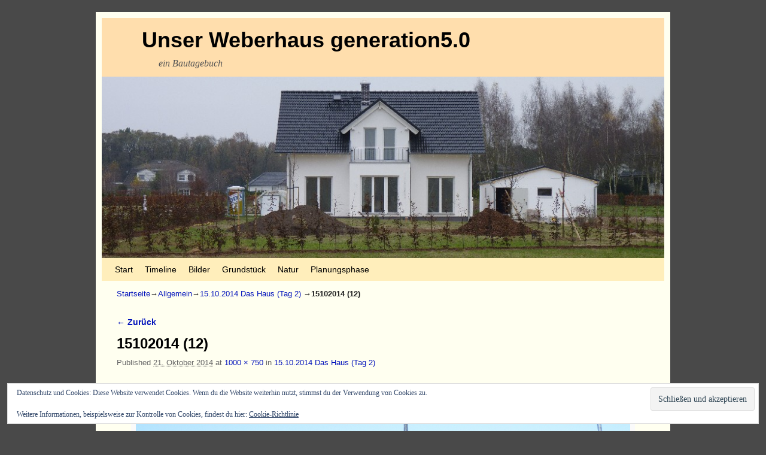

--- FILE ---
content_type: text/html; charset=UTF-8
request_url: http://www.my-weberhaus-wildenbruch.de/2014-10/15-10-2014-das-haus-tag-2/15102014-12/
body_size: 13685
content:
<!DOCTYPE html>
<!--[if IE 7]>	<html id="ie7" lang="de"> <![endif]-->
<!--[if IE 8]>	<html id="ie8" lang="de"> <![endif]-->
<!--[if IE 9]>	<html id="ie9" lang="de"> <![endif]-->
<!--[if !(IE 6) | !(IE 7) | !(IE 8) ] | !(IE 9) ><!-->	<html lang="de"> <!--<![endif]-->
<!-- ************************ -->
<head>
<meta charset="UTF-8" />
<meta name='viewport' content='width=device-width, initial-scale=1.0, maximum-scale=2.0, user-scalable=yes' />
<title>15102014 (12) - Unser Weberhaus generation5.0</title>

<link rel="profile" href="http://gmpg.org/xfn/11" />
<link rel="pingback" href="http://www.my-weberhaus-wildenbruch.de/Wordpress_Bautagebuch/xmlrpc.php" />
<!--[if lt IE 9]>
<script src="http://www.my-weberhaus-wildenbruch.de/Wordpress_Bautagebuch/wp-content/themes/weaver-ii-pro/js/html5.js" type="text/javascript"></script>
<![endif]-->

<script type="text/javascript">var weaverIsMobile=false;var weaverIsSimMobile=false;var weaverIsStacked=true;var weaverThemeWidth=940;var weaverMenuThreshold=640;var weaverHideMenuBar=false;var weaverMobileDisabled=false;var weaverFlowToBottom=false;var weaverHideTooltip=false;var weaverUseSuperfish=false;</script>
<meta name='robots' content='index, follow, max-image-preview:large, max-snippet:-1, max-video-preview:-1' />

	<!-- This site is optimized with the Yoast SEO plugin v26.8 - https://yoast.com/product/yoast-seo-wordpress/ -->
	<link rel="canonical" href="http://www.my-weberhaus-wildenbruch.de/2014-10/15-10-2014-das-haus-tag-2/15102014-12/" />
	<meta property="og:locale" content="de_DE" />
	<meta property="og:type" content="article" />
	<meta property="og:title" content="15102014 (12) - Unser Weberhaus generation5.0" />
	<meta property="og:description" content="Verschrauben der ersten Ziegelreihe" />
	<meta property="og:url" content="http://www.my-weberhaus-wildenbruch.de/2014-10/15-10-2014-das-haus-tag-2/15102014-12/" />
	<meta property="og:site_name" content="Unser Weberhaus generation5.0" />
	<meta property="article:modified_time" content="2014-10-21T16:41:10+00:00" />
	<meta property="og:image" content="http://www.my-weberhaus-wildenbruch.de/2014-10/15-10-2014-das-haus-tag-2/15102014-12" />
	<meta property="og:image:width" content="1000" />
	<meta property="og:image:height" content="750" />
	<meta property="og:image:type" content="image/jpeg" />
	<script type="application/ld+json" class="yoast-schema-graph">{"@context":"https://schema.org","@graph":[{"@type":"WebPage","@id":"http://www.my-weberhaus-wildenbruch.de/2014-10/15-10-2014-das-haus-tag-2/15102014-12/","url":"http://www.my-weberhaus-wildenbruch.de/2014-10/15-10-2014-das-haus-tag-2/15102014-12/","name":"15102014 (12) - Unser Weberhaus generation5.0","isPartOf":{"@id":"http://www.my-weberhaus-wildenbruch.de/#website"},"primaryImageOfPage":{"@id":"http://www.my-weberhaus-wildenbruch.de/2014-10/15-10-2014-das-haus-tag-2/15102014-12/#primaryimage"},"image":{"@id":"http://www.my-weberhaus-wildenbruch.de/2014-10/15-10-2014-das-haus-tag-2/15102014-12/#primaryimage"},"thumbnailUrl":"http://www.my-weberhaus-wildenbruch.de/Wordpress_Bautagebuch/wp-content/uploads/2014/10/15102014-12.jpg","datePublished":"2014-10-21T16:11:02+00:00","dateModified":"2014-10-21T16:41:10+00:00","breadcrumb":{"@id":"http://www.my-weberhaus-wildenbruch.de/2014-10/15-10-2014-das-haus-tag-2/15102014-12/#breadcrumb"},"inLanguage":"de","potentialAction":[{"@type":"ReadAction","target":["http://www.my-weberhaus-wildenbruch.de/2014-10/15-10-2014-das-haus-tag-2/15102014-12/"]}]},{"@type":"ImageObject","inLanguage":"de","@id":"http://www.my-weberhaus-wildenbruch.de/2014-10/15-10-2014-das-haus-tag-2/15102014-12/#primaryimage","url":"http://www.my-weberhaus-wildenbruch.de/Wordpress_Bautagebuch/wp-content/uploads/2014/10/15102014-12.jpg","contentUrl":"http://www.my-weberhaus-wildenbruch.de/Wordpress_Bautagebuch/wp-content/uploads/2014/10/15102014-12.jpg","width":1000,"height":750,"caption":"Verschrauben der ersten Ziegelreihe"},{"@type":"BreadcrumbList","@id":"http://www.my-weberhaus-wildenbruch.de/2014-10/15-10-2014-das-haus-tag-2/15102014-12/#breadcrumb","itemListElement":[{"@type":"ListItem","position":1,"name":"Home","item":"http://www.my-weberhaus-wildenbruch.de/"},{"@type":"ListItem","position":2,"name":"15.10.2014 Das Haus (Tag 2)","item":"http://www.my-weberhaus-wildenbruch.de/2014-10/15-10-2014-das-haus-tag-2/"},{"@type":"ListItem","position":3,"name":"15102014 (12)"}]},{"@type":"WebSite","@id":"http://www.my-weberhaus-wildenbruch.de/#website","url":"http://www.my-weberhaus-wildenbruch.de/","name":"Unser Weberhaus generation5.0","description":"ein Bautagebuch","potentialAction":[{"@type":"SearchAction","target":{"@type":"EntryPoint","urlTemplate":"http://www.my-weberhaus-wildenbruch.de/?s={search_term_string}"},"query-input":{"@type":"PropertyValueSpecification","valueRequired":true,"valueName":"search_term_string"}}],"inLanguage":"de"}]}</script>
	<!-- / Yoast SEO plugin. -->


<link rel='dns-prefetch' href='//www.my-weberhaus-wildenbruch.de' />
<link rel='dns-prefetch' href='//secure.gravatar.com' />
<link rel='dns-prefetch' href='//stats.wp.com' />
<link rel='dns-prefetch' href='//v0.wordpress.com' />
<link rel='dns-prefetch' href='//widgets.wp.com' />
<link rel='dns-prefetch' href='//s0.wp.com' />
<link rel='dns-prefetch' href='//0.gravatar.com' />
<link rel='dns-prefetch' href='//1.gravatar.com' />
<link rel='dns-prefetch' href='//2.gravatar.com' />
<link rel='preconnect' href='//c0.wp.com' />
<link rel="alternate" type="application/rss+xml" title="Unser Weberhaus generation5.0 &raquo; Feed" href="http://www.my-weberhaus-wildenbruch.de/feed/" />
<link rel="alternate" type="application/rss+xml" title="Unser Weberhaus generation5.0 &raquo; Kommentar-Feed" href="http://www.my-weberhaus-wildenbruch.de/comments/feed/" />
<link rel="alternate" type="application/rss+xml" title="Unser Weberhaus generation5.0 &raquo; Kommentar-Feed zu 15102014 (12)" href="http://www.my-weberhaus-wildenbruch.de/2014-10/15-10-2014-das-haus-tag-2/15102014-12/feed/" />
<link rel="alternate" title="oEmbed (JSON)" type="application/json+oembed" href="http://www.my-weberhaus-wildenbruch.de/wp-json/oembed/1.0/embed?url=http%3A%2F%2Fwww.my-weberhaus-wildenbruch.de%2F2014-10%2F15-10-2014-das-haus-tag-2%2F15102014-12%2F" />
<link rel="alternate" title="oEmbed (XML)" type="text/xml+oembed" href="http://www.my-weberhaus-wildenbruch.de/wp-json/oembed/1.0/embed?url=http%3A%2F%2Fwww.my-weberhaus-wildenbruch.de%2F2014-10%2F15-10-2014-das-haus-tag-2%2F15102014-12%2F&#038;format=xml" />
		
	<style id='wp-img-auto-sizes-contain-inline-css' type='text/css'>
img:is([sizes=auto i],[sizes^="auto," i]){contain-intrinsic-size:3000px 1500px}
/*# sourceURL=wp-img-auto-sizes-contain-inline-css */
</style>
<link rel='stylesheet' id='weaverii-main-style-sheet-css' href='http://www.my-weberhaus-wildenbruch.de/Wordpress_Bautagebuch/wp-content/themes/weaver-ii-pro/style.min.css?ver=2.2.4' type='text/css' media='all' />
<link rel='stylesheet' id='weaverii-mobile-style-sheet-css' href='http://www.my-weberhaus-wildenbruch.de/Wordpress_Bautagebuch/wp-content/themes/weaver-ii-pro/style-mobile.min.css?ver=2.2.4' type='text/css' media='all' />
<link rel='stylesheet' id='weaverii-style-sheet-css' href='http://www.my-weberhaus-wildenbruch.de/Wordpress_Bautagebuch/wp-content/uploads/weaverii-subthemes/style-weaverii.css?ver=1' type='text/css' media='all' />
<style id='wp-emoji-styles-inline-css' type='text/css'>

	img.wp-smiley, img.emoji {
		display: inline !important;
		border: none !important;
		box-shadow: none !important;
		height: 1em !important;
		width: 1em !important;
		margin: 0 0.07em !important;
		vertical-align: -0.1em !important;
		background: none !important;
		padding: 0 !important;
	}
/*# sourceURL=wp-emoji-styles-inline-css */
</style>
<style id='wp-block-library-inline-css' type='text/css'>
:root{--wp-block-synced-color:#7a00df;--wp-block-synced-color--rgb:122,0,223;--wp-bound-block-color:var(--wp-block-synced-color);--wp-editor-canvas-background:#ddd;--wp-admin-theme-color:#007cba;--wp-admin-theme-color--rgb:0,124,186;--wp-admin-theme-color-darker-10:#006ba1;--wp-admin-theme-color-darker-10--rgb:0,107,160.5;--wp-admin-theme-color-darker-20:#005a87;--wp-admin-theme-color-darker-20--rgb:0,90,135;--wp-admin-border-width-focus:2px}@media (min-resolution:192dpi){:root{--wp-admin-border-width-focus:1.5px}}.wp-element-button{cursor:pointer}:root .has-very-light-gray-background-color{background-color:#eee}:root .has-very-dark-gray-background-color{background-color:#313131}:root .has-very-light-gray-color{color:#eee}:root .has-very-dark-gray-color{color:#313131}:root .has-vivid-green-cyan-to-vivid-cyan-blue-gradient-background{background:linear-gradient(135deg,#00d084,#0693e3)}:root .has-purple-crush-gradient-background{background:linear-gradient(135deg,#34e2e4,#4721fb 50%,#ab1dfe)}:root .has-hazy-dawn-gradient-background{background:linear-gradient(135deg,#faaca8,#dad0ec)}:root .has-subdued-olive-gradient-background{background:linear-gradient(135deg,#fafae1,#67a671)}:root .has-atomic-cream-gradient-background{background:linear-gradient(135deg,#fdd79a,#004a59)}:root .has-nightshade-gradient-background{background:linear-gradient(135deg,#330968,#31cdcf)}:root .has-midnight-gradient-background{background:linear-gradient(135deg,#020381,#2874fc)}:root{--wp--preset--font-size--normal:16px;--wp--preset--font-size--huge:42px}.has-regular-font-size{font-size:1em}.has-larger-font-size{font-size:2.625em}.has-normal-font-size{font-size:var(--wp--preset--font-size--normal)}.has-huge-font-size{font-size:var(--wp--preset--font-size--huge)}.has-text-align-center{text-align:center}.has-text-align-left{text-align:left}.has-text-align-right{text-align:right}.has-fit-text{white-space:nowrap!important}#end-resizable-editor-section{display:none}.aligncenter{clear:both}.items-justified-left{justify-content:flex-start}.items-justified-center{justify-content:center}.items-justified-right{justify-content:flex-end}.items-justified-space-between{justify-content:space-between}.screen-reader-text{border:0;clip-path:inset(50%);height:1px;margin:-1px;overflow:hidden;padding:0;position:absolute;width:1px;word-wrap:normal!important}.screen-reader-text:focus{background-color:#ddd;clip-path:none;color:#444;display:block;font-size:1em;height:auto;left:5px;line-height:normal;padding:15px 23px 14px;text-decoration:none;top:5px;width:auto;z-index:100000}html :where(.has-border-color){border-style:solid}html :where([style*=border-top-color]){border-top-style:solid}html :where([style*=border-right-color]){border-right-style:solid}html :where([style*=border-bottom-color]){border-bottom-style:solid}html :where([style*=border-left-color]){border-left-style:solid}html :where([style*=border-width]){border-style:solid}html :where([style*=border-top-width]){border-top-style:solid}html :where([style*=border-right-width]){border-right-style:solid}html :where([style*=border-bottom-width]){border-bottom-style:solid}html :where([style*=border-left-width]){border-left-style:solid}html :where(img[class*=wp-image-]){height:auto;max-width:100%}:where(figure){margin:0 0 1em}html :where(.is-position-sticky){--wp-admin--admin-bar--position-offset:var(--wp-admin--admin-bar--height,0px)}@media screen and (max-width:600px){html :where(.is-position-sticky){--wp-admin--admin-bar--position-offset:0px}}

/*# sourceURL=wp-block-library-inline-css */
</style><style id='global-styles-inline-css' type='text/css'>
:root{--wp--preset--aspect-ratio--square: 1;--wp--preset--aspect-ratio--4-3: 4/3;--wp--preset--aspect-ratio--3-4: 3/4;--wp--preset--aspect-ratio--3-2: 3/2;--wp--preset--aspect-ratio--2-3: 2/3;--wp--preset--aspect-ratio--16-9: 16/9;--wp--preset--aspect-ratio--9-16: 9/16;--wp--preset--color--black: #000000;--wp--preset--color--cyan-bluish-gray: #abb8c3;--wp--preset--color--white: #ffffff;--wp--preset--color--pale-pink: #f78da7;--wp--preset--color--vivid-red: #cf2e2e;--wp--preset--color--luminous-vivid-orange: #ff6900;--wp--preset--color--luminous-vivid-amber: #fcb900;--wp--preset--color--light-green-cyan: #7bdcb5;--wp--preset--color--vivid-green-cyan: #00d084;--wp--preset--color--pale-cyan-blue: #8ed1fc;--wp--preset--color--vivid-cyan-blue: #0693e3;--wp--preset--color--vivid-purple: #9b51e0;--wp--preset--gradient--vivid-cyan-blue-to-vivid-purple: linear-gradient(135deg,rgb(6,147,227) 0%,rgb(155,81,224) 100%);--wp--preset--gradient--light-green-cyan-to-vivid-green-cyan: linear-gradient(135deg,rgb(122,220,180) 0%,rgb(0,208,130) 100%);--wp--preset--gradient--luminous-vivid-amber-to-luminous-vivid-orange: linear-gradient(135deg,rgb(252,185,0) 0%,rgb(255,105,0) 100%);--wp--preset--gradient--luminous-vivid-orange-to-vivid-red: linear-gradient(135deg,rgb(255,105,0) 0%,rgb(207,46,46) 100%);--wp--preset--gradient--very-light-gray-to-cyan-bluish-gray: linear-gradient(135deg,rgb(238,238,238) 0%,rgb(169,184,195) 100%);--wp--preset--gradient--cool-to-warm-spectrum: linear-gradient(135deg,rgb(74,234,220) 0%,rgb(151,120,209) 20%,rgb(207,42,186) 40%,rgb(238,44,130) 60%,rgb(251,105,98) 80%,rgb(254,248,76) 100%);--wp--preset--gradient--blush-light-purple: linear-gradient(135deg,rgb(255,206,236) 0%,rgb(152,150,240) 100%);--wp--preset--gradient--blush-bordeaux: linear-gradient(135deg,rgb(254,205,165) 0%,rgb(254,45,45) 50%,rgb(107,0,62) 100%);--wp--preset--gradient--luminous-dusk: linear-gradient(135deg,rgb(255,203,112) 0%,rgb(199,81,192) 50%,rgb(65,88,208) 100%);--wp--preset--gradient--pale-ocean: linear-gradient(135deg,rgb(255,245,203) 0%,rgb(182,227,212) 50%,rgb(51,167,181) 100%);--wp--preset--gradient--electric-grass: linear-gradient(135deg,rgb(202,248,128) 0%,rgb(113,206,126) 100%);--wp--preset--gradient--midnight: linear-gradient(135deg,rgb(2,3,129) 0%,rgb(40,116,252) 100%);--wp--preset--font-size--small: 13px;--wp--preset--font-size--medium: 20px;--wp--preset--font-size--large: 36px;--wp--preset--font-size--x-large: 42px;--wp--preset--spacing--20: 0.44rem;--wp--preset--spacing--30: 0.67rem;--wp--preset--spacing--40: 1rem;--wp--preset--spacing--50: 1.5rem;--wp--preset--spacing--60: 2.25rem;--wp--preset--spacing--70: 3.38rem;--wp--preset--spacing--80: 5.06rem;--wp--preset--shadow--natural: 6px 6px 9px rgba(0, 0, 0, 0.2);--wp--preset--shadow--deep: 12px 12px 50px rgba(0, 0, 0, 0.4);--wp--preset--shadow--sharp: 6px 6px 0px rgba(0, 0, 0, 0.2);--wp--preset--shadow--outlined: 6px 6px 0px -3px rgb(255, 255, 255), 6px 6px rgb(0, 0, 0);--wp--preset--shadow--crisp: 6px 6px 0px rgb(0, 0, 0);}:where(.is-layout-flex){gap: 0.5em;}:where(.is-layout-grid){gap: 0.5em;}body .is-layout-flex{display: flex;}.is-layout-flex{flex-wrap: wrap;align-items: center;}.is-layout-flex > :is(*, div){margin: 0;}body .is-layout-grid{display: grid;}.is-layout-grid > :is(*, div){margin: 0;}:where(.wp-block-columns.is-layout-flex){gap: 2em;}:where(.wp-block-columns.is-layout-grid){gap: 2em;}:where(.wp-block-post-template.is-layout-flex){gap: 1.25em;}:where(.wp-block-post-template.is-layout-grid){gap: 1.25em;}.has-black-color{color: var(--wp--preset--color--black) !important;}.has-cyan-bluish-gray-color{color: var(--wp--preset--color--cyan-bluish-gray) !important;}.has-white-color{color: var(--wp--preset--color--white) !important;}.has-pale-pink-color{color: var(--wp--preset--color--pale-pink) !important;}.has-vivid-red-color{color: var(--wp--preset--color--vivid-red) !important;}.has-luminous-vivid-orange-color{color: var(--wp--preset--color--luminous-vivid-orange) !important;}.has-luminous-vivid-amber-color{color: var(--wp--preset--color--luminous-vivid-amber) !important;}.has-light-green-cyan-color{color: var(--wp--preset--color--light-green-cyan) !important;}.has-vivid-green-cyan-color{color: var(--wp--preset--color--vivid-green-cyan) !important;}.has-pale-cyan-blue-color{color: var(--wp--preset--color--pale-cyan-blue) !important;}.has-vivid-cyan-blue-color{color: var(--wp--preset--color--vivid-cyan-blue) !important;}.has-vivid-purple-color{color: var(--wp--preset--color--vivid-purple) !important;}.has-black-background-color{background-color: var(--wp--preset--color--black) !important;}.has-cyan-bluish-gray-background-color{background-color: var(--wp--preset--color--cyan-bluish-gray) !important;}.has-white-background-color{background-color: var(--wp--preset--color--white) !important;}.has-pale-pink-background-color{background-color: var(--wp--preset--color--pale-pink) !important;}.has-vivid-red-background-color{background-color: var(--wp--preset--color--vivid-red) !important;}.has-luminous-vivid-orange-background-color{background-color: var(--wp--preset--color--luminous-vivid-orange) !important;}.has-luminous-vivid-amber-background-color{background-color: var(--wp--preset--color--luminous-vivid-amber) !important;}.has-light-green-cyan-background-color{background-color: var(--wp--preset--color--light-green-cyan) !important;}.has-vivid-green-cyan-background-color{background-color: var(--wp--preset--color--vivid-green-cyan) !important;}.has-pale-cyan-blue-background-color{background-color: var(--wp--preset--color--pale-cyan-blue) !important;}.has-vivid-cyan-blue-background-color{background-color: var(--wp--preset--color--vivid-cyan-blue) !important;}.has-vivid-purple-background-color{background-color: var(--wp--preset--color--vivid-purple) !important;}.has-black-border-color{border-color: var(--wp--preset--color--black) !important;}.has-cyan-bluish-gray-border-color{border-color: var(--wp--preset--color--cyan-bluish-gray) !important;}.has-white-border-color{border-color: var(--wp--preset--color--white) !important;}.has-pale-pink-border-color{border-color: var(--wp--preset--color--pale-pink) !important;}.has-vivid-red-border-color{border-color: var(--wp--preset--color--vivid-red) !important;}.has-luminous-vivid-orange-border-color{border-color: var(--wp--preset--color--luminous-vivid-orange) !important;}.has-luminous-vivid-amber-border-color{border-color: var(--wp--preset--color--luminous-vivid-amber) !important;}.has-light-green-cyan-border-color{border-color: var(--wp--preset--color--light-green-cyan) !important;}.has-vivid-green-cyan-border-color{border-color: var(--wp--preset--color--vivid-green-cyan) !important;}.has-pale-cyan-blue-border-color{border-color: var(--wp--preset--color--pale-cyan-blue) !important;}.has-vivid-cyan-blue-border-color{border-color: var(--wp--preset--color--vivid-cyan-blue) !important;}.has-vivid-purple-border-color{border-color: var(--wp--preset--color--vivid-purple) !important;}.has-vivid-cyan-blue-to-vivid-purple-gradient-background{background: var(--wp--preset--gradient--vivid-cyan-blue-to-vivid-purple) !important;}.has-light-green-cyan-to-vivid-green-cyan-gradient-background{background: var(--wp--preset--gradient--light-green-cyan-to-vivid-green-cyan) !important;}.has-luminous-vivid-amber-to-luminous-vivid-orange-gradient-background{background: var(--wp--preset--gradient--luminous-vivid-amber-to-luminous-vivid-orange) !important;}.has-luminous-vivid-orange-to-vivid-red-gradient-background{background: var(--wp--preset--gradient--luminous-vivid-orange-to-vivid-red) !important;}.has-very-light-gray-to-cyan-bluish-gray-gradient-background{background: var(--wp--preset--gradient--very-light-gray-to-cyan-bluish-gray) !important;}.has-cool-to-warm-spectrum-gradient-background{background: var(--wp--preset--gradient--cool-to-warm-spectrum) !important;}.has-blush-light-purple-gradient-background{background: var(--wp--preset--gradient--blush-light-purple) !important;}.has-blush-bordeaux-gradient-background{background: var(--wp--preset--gradient--blush-bordeaux) !important;}.has-luminous-dusk-gradient-background{background: var(--wp--preset--gradient--luminous-dusk) !important;}.has-pale-ocean-gradient-background{background: var(--wp--preset--gradient--pale-ocean) !important;}.has-electric-grass-gradient-background{background: var(--wp--preset--gradient--electric-grass) !important;}.has-midnight-gradient-background{background: var(--wp--preset--gradient--midnight) !important;}.has-small-font-size{font-size: var(--wp--preset--font-size--small) !important;}.has-medium-font-size{font-size: var(--wp--preset--font-size--medium) !important;}.has-large-font-size{font-size: var(--wp--preset--font-size--large) !important;}.has-x-large-font-size{font-size: var(--wp--preset--font-size--x-large) !important;}
/*# sourceURL=global-styles-inline-css */
</style>

<style id='classic-theme-styles-inline-css' type='text/css'>
/*! This file is auto-generated */
.wp-block-button__link{color:#fff;background-color:#32373c;border-radius:9999px;box-shadow:none;text-decoration:none;padding:calc(.667em + 2px) calc(1.333em + 2px);font-size:1.125em}.wp-block-file__button{background:#32373c;color:#fff;text-decoration:none}
/*# sourceURL=/wp-includes/css/classic-themes.min.css */
</style>
<link rel='stylesheet' id='wp-components-css' href='https://c0.wp.com/c/6.9/wp-includes/css/dist/components/style.min.css' type='text/css' media='all' />
<link rel='stylesheet' id='wp-preferences-css' href='https://c0.wp.com/c/6.9/wp-includes/css/dist/preferences/style.min.css' type='text/css' media='all' />
<link rel='stylesheet' id='wp-block-editor-css' href='https://c0.wp.com/c/6.9/wp-includes/css/dist/block-editor/style.min.css' type='text/css' media='all' />
<link rel='stylesheet' id='wp-reusable-blocks-css' href='https://c0.wp.com/c/6.9/wp-includes/css/dist/reusable-blocks/style.min.css' type='text/css' media='all' />
<link rel='stylesheet' id='wp-patterns-css' href='https://c0.wp.com/c/6.9/wp-includes/css/dist/patterns/style.min.css' type='text/css' media='all' />
<link rel='stylesheet' id='wp-editor-css' href='https://c0.wp.com/c/6.9/wp-includes/css/dist/editor/style.min.css' type='text/css' media='all' />
<link rel='stylesheet' id='block-robo-gallery-style-css-css' href='http://www.my-weberhaus-wildenbruch.de/Wordpress_Bautagebuch/wp-content/plugins/robo-gallery/includes/extensions/block/dist/blocks.style.build.css?ver=5.1.2' type='text/css' media='all' />
<link rel='stylesheet' id='cptch_stylesheet-css' href='http://www.my-weberhaus-wildenbruch.de/Wordpress_Bautagebuch/wp-content/plugins/captcha/css/front_end_style.css?ver=4.4.5' type='text/css' media='all' />
<link rel='stylesheet' id='dashicons-css' href='https://c0.wp.com/c/6.9/wp-includes/css/dashicons.min.css' type='text/css' media='all' />
<link rel='stylesheet' id='cptch_desktop_style-css' href='http://www.my-weberhaus-wildenbruch.de/Wordpress_Bautagebuch/wp-content/plugins/captcha/css/desktop_style.css?ver=4.4.5' type='text/css' media='all' />
<link rel='stylesheet' id='contact-form-7-css' href='http://www.my-weberhaus-wildenbruch.de/Wordpress_Bautagebuch/wp-content/plugins/contact-form-7/includes/css/styles.css?ver=6.1.4' type='text/css' media='all' />
<link rel='stylesheet' id='meteor-slides-css' href='http://www.my-weberhaus-wildenbruch.de/Wordpress_Bautagebuch/wp-content/plugins/meteor-slides/css/meteor-slides.css?ver=1.0' type='text/css' media='all' />
<link rel='stylesheet' id='atw-posts-style-sheet-css' href='http://www.my-weberhaus-wildenbruch.de/Wordpress_Bautagebuch/wp-content/plugins/show-posts/atw-posts-style.min.css?ver=1.8.1' type='text/css' media='all' />
<link rel='stylesheet' id='atw-flex-style-sheet-css' href='http://www.my-weberhaus-wildenbruch.de/Wordpress_Bautagebuch/wp-content/plugins/show-sliders/flex/css/atwflexslider.min.css?ver=1.7' type='text/css' media='screen' />
<link rel='stylesheet' id='jetpack_likes-css' href='https://c0.wp.com/p/jetpack/15.4/modules/likes/style.css' type='text/css' media='all' />
<link rel='stylesheet' id='jetpack-subscriptions-css' href='https://c0.wp.com/p/jetpack/15.4/_inc/build/subscriptions/subscriptions.min.css' type='text/css' media='all' />
<link rel='stylesheet' id='wp-paginate-css' href='http://www.my-weberhaus-wildenbruch.de/Wordpress_Bautagebuch/wp-content/plugins/wp-paginate/css/wp-paginate.css?ver=2.2.4' type='text/css' media='screen' />
<script type="text/javascript" src="https://c0.wp.com/c/6.9/wp-includes/js/jquery/jquery.min.js" id="jquery-core-js"></script>
<script type="text/javascript" src="https://c0.wp.com/c/6.9/wp-includes/js/jquery/jquery-migrate.min.js" id="jquery-migrate-js"></script>
<script type="text/javascript" src="http://www.my-weberhaus-wildenbruch.de/Wordpress_Bautagebuch/wp-content/plugins/meteor-slides/js/jquery.cycle.all.js?ver=6.9" id="jquery-cycle-js"></script>
<script type="text/javascript" src="http://www.my-weberhaus-wildenbruch.de/Wordpress_Bautagebuch/wp-content/plugins/meteor-slides/js/jquery.metadata.v2.js?ver=6.9" id="jquery-metadata-js"></script>
<script type="text/javascript" src="http://www.my-weberhaus-wildenbruch.de/Wordpress_Bautagebuch/wp-content/plugins/meteor-slides/js/jquery.touchwipe.1.1.1.js?ver=6.9" id="jquery-touchwipe-js"></script>
<script type="text/javascript" id="meteorslides-script-js-extra">
/* <![CDATA[ */
var meteorslidessettings = {"meteorslideshowspeed":"2000","meteorslideshowduration":"5000","meteorslideshowheight":"1500","meteorslideshowwidth":"1500","meteorslideshowtransition":"fade"};
//# sourceURL=meteorslides-script-js-extra
/* ]]> */
</script>
<script type="text/javascript" src="http://www.my-weberhaus-wildenbruch.de/Wordpress_Bautagebuch/wp-content/plugins/meteor-slides/js/slideshow.js?ver=6.9" id="meteorslides-script-js"></script>
<link rel="https://api.w.org/" href="http://www.my-weberhaus-wildenbruch.de/wp-json/" /><link rel="alternate" title="JSON" type="application/json" href="http://www.my-weberhaus-wildenbruch.de/wp-json/wp/v2/media/1133" /><link rel="EditURI" type="application/rsd+xml" title="RSD" href="http://www.my-weberhaus-wildenbruch.de/Wordpress_Bautagebuch/xmlrpc.php?rsd" />
<meta name="generator" content="WordPress 6.9" />
<link rel='shortlink' href='https://wp.me/a4ckkt-ih' />
			<style type="text/css">
				.gllr_image_row {
					clear: both;
				}
			</style>
			<script type='text/javascript'>
var tminusnow = '{"now":"1\/30\/2026 02:21:30"}';
</script>
<!-- Weaver II Extras Version 2.3.1 -->
	<style>img#wpstats{display:none}</style>
		
<!-- This site is using Weaver II Pro 2.2.4 (0) subtheme: default -->
<!-- Page ID: 1133 -->


<!--[if lte IE 8]>
<style type="text/css" media="screen">
#content img.size-thumbnail,#content img.size-medium,#content img.size-large,#content img.size-full,#content img.attachment-thumbnail,
#content img.wp-post-image,img.avatar,.format-chat img.format-chat-icon,
#wrapper,#branding,#colophon,#content, #content .post,
#sidebar_primary,#sidebar_right,#sidebar_left,.sidebar_top,.sidebar_bottom,.sidebar_extra,
#first,#second,#third,#fourth,
#commentform input:focus,#commentform textarea:focus,#respond input#submit {
		behavior: url(http://www.my-weberhaus-wildenbruch.de/Wordpress_Bautagebuch/wp-content/themes/weaver-ii-pro/js/PIE/PIE.php) !important; position:relative;
}
</style>
<![endif]-->

<!-- End of Weaver II options -->
<style type="text/css">.recentcomments a{display:inline !important;padding:0 !important;margin:0 !important;}</style>
<!-- Dynamic Widgets by QURL loaded - http://www.dynamic-widgets.com //-->
<style type="text/css" id="custom-background-css">
body.custom-background { background-color: #494949; }
</style>
	<link rel='stylesheet' id='gllr_stylesheet-css' href='http://www.my-weberhaus-wildenbruch.de/Wordpress_Bautagebuch/wp-content/plugins/gallery-plugin/css/frontend_style.css?ver=4.7.7' type='text/css' media='all' />
<link rel='stylesheet' id='gllr_fancybox_stylesheet-css' href='http://www.my-weberhaus-wildenbruch.de/Wordpress_Bautagebuch/wp-content/plugins/gallery-plugin/fancybox/jquery.fancybox.min.css?ver=4.7.7' type='text/css' media='all' />
<link rel='stylesheet' id='eu-cookie-law-style-css' href='https://c0.wp.com/p/jetpack/15.4/modules/widgets/eu-cookie-law/style.css' type='text/css' media='all' />
</head>

<body class="attachment wp-singular attachment-template-default single single-attachment postid-1133 attachmentid-1133 attachment-jpeg custom-background wp-theme-weaver-ii-pro gllr_weavertheme.com single-author singular not-logged-in weaver-desktop ">
<a href="#page-bottom" id="page-top">&darr;</a> <!-- add custom CSS to use this page-bottom link -->
<div id="wrapper" class="hfeed">
<div id="wrap-header">
	<header id="branding" role="banner"><div id="branding-content">
		<div id="site-logo"></div>
		<div id="site-logo-link" onclick="location.href='http://www.my-weberhaus-wildenbruch.de/';"></div>

		<div class="title-description title-description-xhtml">
			<h1 id="site-title" ><span><a href="http://www.my-weberhaus-wildenbruch.de/" title="Unser Weberhaus generation5.0" rel="home">Unser Weberhaus generation5.0</a></span></h1>
			<h2 id="site-description"> ein Bautagebuch</h2>
		</div>

		<div id="header_image">
                              <img src="http://www.my-weberhaus-wildenbruch.de/Wordpress_Bautagebuch/wp-content/uploads/2014/11/cropped-Haus.jpg" width="960" height="310" alt="Unser Weberhaus generation5.0" />
        		</div><!-- #header_image -->
	</div></header><!-- #branding-content, #branding -->
<div id="wrap-bottom-menu">
<div id="mobile-bottom-nav" class="mobile_menu_bar" style="padding:5px 10px 5px 10px;clear:both;">
	<div style="margin-bottom:20px;">
<span class="mobile-home-link">
	<a href="http://www.my-weberhaus-wildenbruch.de/" title="Unser Weberhaus generation5.0" rel="home">Startseite</a></span>
	<span class="mobile-menu-link"><a href="javascript:void(null);" onclick="weaverii_ToggleMenu(document.getElementById('nav-bottom-menu'), this, 'Menü &darr;', 'Menü &uarr;')">Menü &darr;</a></span></div>
</div>
		<div class="skip-link"><a class="assistive-text" href="#content" title="">Zum Inhalt wechseln</a></div>
			<div class="skip-link"><a class="assistive-text" href="#sidebar_primary" title="">Zum sekundären Inhalt wechseln</a></div>
				<div id="nav-bottom-menu"><nav id="access" class="menu_bar" role="navigation">
<div class="menu"><ul>
<li ><a href="http://www.my-weberhaus-wildenbruch.de/">Start</a></li><li class="page_item page-item-295"><a href="http://www.my-weberhaus-wildenbruch.de/der-zeitliche-verlauf/">Timeline</a></li>
<li class="page_item page-item-709 page_item_has_children"><a href="http://www.my-weberhaus-wildenbruch.de/bilder-2/">Bilder</a>
<ul class='children'>
	<li class="page_item page-item-584"><a href="http://www.my-weberhaus-wildenbruch.de/bilder-2/bilder/">Grundstück</a></li>
	<li class="page_item page-item-711"><a href="http://www.my-weberhaus-wildenbruch.de/bilder-2/bodenplatte/">Bodenplatte</a></li>
	<li class="page_item page-item-715"><a href="http://www.my-weberhaus-wildenbruch.de/bilder-2/weberhaus/">Aufstellung unseres WeberHauses</a></li>
	<li class="page_item page-item-1906"><a href="http://www.my-weberhaus-wildenbruch.de/bilder-2/zusammenfassung-der-bilder-aus-dem-jahr-2014/">Zusammenfassung der Bilder aus dem Jahr 2014</a></li>
	<li class="page_item page-item-1881"><a href="http://www.my-weberhaus-wildenbruch.de/bilder-2/zusammenfassung-der-bilder-aus-2015/">Zusammenfassung der Bilder aus dem Jahr 2015</a></li>
	<li class="page_item page-item-1986"><a href="http://www.my-weberhaus-wildenbruch.de/bilder-2/zusammenfassung-der-bilder-aus-dem-jahr-2016/">Zusammenfassung der Bilder aus dem Jahr 2016</a></li>
	<li class="page_item page-item-2349"><a href="http://www.my-weberhaus-wildenbruch.de/bilder-2/zusammenfassung-der-bilder-aus-den-jahren-2017-2018/">Zusammenfassung der Bilder aus den Jahren 2017 &#038; 2018</a></li>
</ul>
</li>
<li class="page_item page-item-94"><a href="http://www.my-weberhaus-wildenbruch.de/unser-grundstueck/">Grundstück</a></li>
<li class="page_item page-item-202"><a href="http://www.my-weberhaus-wildenbruch.de/die-natur-der-nachbarschaft/">Natur</a></li>
<li class="page_item page-item-256"><a href="http://www.my-weberhaus-wildenbruch.de/aus-skizzen-wird-bald-realitaet/">Planungsphase</a></li>
</ul></div>
		</nav></div><!-- #access --></div> <!-- #wrap-bottom-menu -->
</div> <!-- #wrap-header -->
	<div id="infobar">
<span id="breadcrumbs"><span class="crumbs"><a href="http://www.my-weberhaus-wildenbruch.de/">Startseite</a>&rarr;<a href="http://www.my-weberhaus-wildenbruch.de/category/allgemein/">Allgemein</a>&rarr;<a href="http://www.my-weberhaus-wildenbruch.de/2014-10/15-10-2014-das-haus-tag-2/">15.10.2014          Das Haus (Tag 2)</a> &rarr;<span class="bcur-page">15102014 (12)</span></span></span>	<span class='infobar_right'>
<span id="infobar_paginate"></span>
	</span></div><div class="weaver-clear"></div><!-- #infobar -->
	<div id="main">
		<div id="container_wrap" class="container-image equal_height one-column">
		<div id="container" class="image-attachment">
			<div id="content" role="main">

			
			<nav id="nav-above">
				<h3 class="assistive-text">Bilder-Navigation</h3>
				<span class="nav-previous"><a href='http://www.my-weberhaus-wildenbruch.de/2014-10/15-10-2014-das-haus-tag-2/15102014-11/'>&larr; Zurück</a></span>
				<span class="nav-next"></span>
			</nav><!-- #nav-above -->

				<article id="post-1133" class="page-image post-1133 attachment type-attachment status-inherit hentry">
					<header class="entry-header">
						<h1 class="entry-title">15102014 (12)</h1>

						<div class="entry-meta">
							<span class="meta-prep meta-prep-entry-date">Published </span> <span class="entry-date"><abbr class="published" title="18:11">21. Oktober 2014</abbr></span> at <a href="http://www.my-weberhaus-wildenbruch.de/Wordpress_Bautagebuch/wp-content/uploads/2014/10/15102014-12.jpg" title="Link to full-size image">1000 &times; 750</a> in <a href="http://www.my-weberhaus-wildenbruch.de/2014-10/15-10-2014-das-haus-tag-2/" title="Return to 15.10.2014          Das Haus (Tag 2)" rel="gallery">15.10.2014          Das Haus (Tag 2)</a>													</div><!-- .entry-meta -->

					</header><!-- .entry-header -->

					<div class="entry-content cf">

						<div class="entry-attachment">
							<div class="attachment">
								<a href="http://www.my-weberhaus-wildenbruch.de/2014-10/15-10-2014-das-haus-tag-2/15102014-1/" title="15102014 (12)" rel="attachment"><img width="940" height="705" src="http://www.my-weberhaus-wildenbruch.de/Wordpress_Bautagebuch/wp-content/uploads/2014/10/15102014-12.jpg" class="attachment-large size-large" alt="" decoding="async" fetchpriority="high" srcset="http://www.my-weberhaus-wildenbruch.de/Wordpress_Bautagebuch/wp-content/uploads/2014/10/15102014-12.jpg 1000w, http://www.my-weberhaus-wildenbruch.de/Wordpress_Bautagebuch/wp-content/uploads/2014/10/15102014-12-300x225.jpg 300w, http://www.my-weberhaus-wildenbruch.de/Wordpress_Bautagebuch/wp-content/uploads/2014/10/15102014-12-400x300.jpg 400w, http://www.my-weberhaus-wildenbruch.de/Wordpress_Bautagebuch/wp-content/uploads/2014/10/15102014-12-160x120.jpg 160w" sizes="(max-width: 940px) 100vw, 940px" data-attachment-id="1133" data-permalink="http://www.my-weberhaus-wildenbruch.de/2014-10/15-10-2014-das-haus-tag-2/15102014-12/" data-orig-file="http://www.my-weberhaus-wildenbruch.de/Wordpress_Bautagebuch/wp-content/uploads/2014/10/15102014-12.jpg" data-orig-size="1000,750" data-comments-opened="1" data-image-meta="{&quot;aperture&quot;:&quot;0&quot;,&quot;credit&quot;:&quot;&quot;,&quot;camera&quot;:&quot;&quot;,&quot;caption&quot;:&quot;&quot;,&quot;created_timestamp&quot;:&quot;0&quot;,&quot;copyright&quot;:&quot;&quot;,&quot;focal_length&quot;:&quot;0&quot;,&quot;iso&quot;:&quot;0&quot;,&quot;shutter_speed&quot;:&quot;0&quot;,&quot;title&quot;:&quot;&quot;,&quot;orientation&quot;:&quot;0&quot;}" data-image-title="15102014 (12)" data-image-description="" data-image-caption="&lt;p&gt;Verschrauben der ersten Ziegelreihe&lt;/p&gt;
" data-medium-file="http://www.my-weberhaus-wildenbruch.de/Wordpress_Bautagebuch/wp-content/uploads/2014/10/15102014-12-300x225.jpg" data-large-file="http://www.my-weberhaus-wildenbruch.de/Wordpress_Bautagebuch/wp-content/uploads/2014/10/15102014-12.jpg" /></a>

																<div class="entry-caption">
									<p>Verschrauben der ersten Ziegelreihe</p>
								</div>
															</div><!-- .attachment -->

						</div><!-- .entry-attachment -->

						<div class="entry-description">
																				</div><!-- .entry-description -->

					</div><!-- .entry-content -->

				</article><!-- #post-1133 -->
			<nav id="nav-below">
				<h3 class="assistive-text">Bilder-Navigation</h3>
				<span class="nav-previous"><a href='http://www.my-weberhaus-wildenbruch.de/2014-10/15-10-2014-das-haus-tag-2/15102014-11/'>&larr; Zurück</a></span>
				<span class="nav-next"></span>
			</nav><!-- #nav-below -->

				
			</div><!-- #content -->
		</div><!-- #container -->
		</div><!-- #container_wrap -->

    <div class='weaver-clear'></div></div><!-- #main -->
	<footer id="colophon" role="contentinfo">
	  <div>

	<div id="sidebar_wrap_footer" class="four">
	<div class='widget-in-footer'><div id="first" class="widget-area" role="complementary">
		<aside id="nav_menu-2" class="widget widget_nav_menu"><div class="menu-impressum-container"><ul id="menu-impressum" class="menu"><li id="menu-item-14" class="menu-item menu-item-type-post_type menu-item-object-page menu-item-14"><a href="http://www.my-weberhaus-wildenbruch.de/impressum/">Impressum</a></li>
</ul></div></aside><aside id="nav_menu-3" class="widget widget_nav_menu"><div class="menu-kontakt-container"><ul id="menu-kontakt" class="menu"><li id="menu-item-18" class="menu-item menu-item-type-post_type menu-item-object-page menu-item-18"><a href="http://www.my-weberhaus-wildenbruch.de/kontakt/">Kontakt</a></li>
</ul></div></aside>	</div></div><!-- #first .widget-area -->
	
		<div class='widget-in-footer'><div id="second" class="widget-area" role="complementary">
		<aside id="eu_cookie_law_widget-2" class="widget widget_eu_cookie_law_widget">
<div
	class="hide-on-scroll"
	data-hide-timeout="30"
	data-consent-expiration="180"
	id="eu-cookie-law"
>
	<form method="post" id="jetpack-eu-cookie-law-form">
		<input type="submit" value="Schließen und akzeptieren" class="accept" />
	</form>

	Datenschutz und Cookies: Diese Website verwendet Cookies. Wenn du die Website weiterhin nutzt, stimmst du der Verwendung von Cookies zu.<br />
<br />
Weitere Informationen, beispielsweise zur Kontrolle von Cookies, findest du hier:
		<a href="https://automattic.com/cookies/" rel="nofollow">
		Cookie-Richtlinie	</a>
</div>
</aside><aside id="search-3" class="widget widget_search"><form role="search" style="background:transparent;" method="get" class="searchform" action="http://www.my-weberhaus-wildenbruch.de/" >
	<label class="screen-reader-text" for="s">Suche nach:</label>
	<input type="search" value="" name="s" id="s" placeholder="Search Site" />
	<input class="searchformimg" type="image" src="/Wordpress_Bautagebuch/wp-content/themes/weaver-ii-pro/images/search_button.gif" alt="Search" />
	</form></aside>	</div></div><!-- #second .widget-area -->
	
		<div class='widget-in-footer'><div id="third" class="widget-area" role="complementary">
		<aside id="blog_subscription-2" class="widget widget_blog_subscription jetpack_subscription_widget"><h3 class="widget-title">Blog via E-Mail abonnieren</h3>
			<div class="wp-block-jetpack-subscriptions__container">
			<form action="#" method="post" accept-charset="utf-8" id="subscribe-blog-blog_subscription-2"
				data-blog="62043429"
				data-post_access_level="everybody" >
									<div id="subscribe-text"><p>Gib Deine E-Mail-Adresse an, um diesen Blog zu abonnieren und Benachrichtigungen über neue Beiträge via E-Mail zu erhalten.</p>
</div>
										<p id="subscribe-email">
						<label id="jetpack-subscribe-label"
							class="screen-reader-text"
							for="subscribe-field-blog_subscription-2">
							E-Mail-Adresse						</label>
						<input type="email" name="email" autocomplete="email" required="required"
																					value=""
							id="subscribe-field-blog_subscription-2"
							placeholder="E-Mail-Adresse"
						/>
					</p>

					<p id="subscribe-submit"
											>
						<input type="hidden" name="action" value="subscribe"/>
						<input type="hidden" name="source" value="http://www.my-weberhaus-wildenbruch.de/2014-10/15-10-2014-das-haus-tag-2/15102014-12/"/>
						<input type="hidden" name="sub-type" value="widget"/>
						<input type="hidden" name="redirect_fragment" value="subscribe-blog-blog_subscription-2"/>
						<input type="hidden" id="_wpnonce" name="_wpnonce" value="c3d487f883" /><input type="hidden" name="_wp_http_referer" value="/2014-10/15-10-2014-das-haus-tag-2/15102014-12/" />						<button type="submit"
															class="wp-block-button__link"
																					name="jetpack_subscriptions_widget"
						>
							Abonnieren						</button>
					</p>
							</form>
							<div class="wp-block-jetpack-subscriptions__subscount">
					Schließe dich 24 anderen Abonnenten an				</div>
						</div>
			
</aside>	</div></div><!-- #third .widget-area -->
			<div class='widget-in-footer'><div id="fourth" class="widget-area" role="complementary">
		        <aside id="visits_counter_widget" class="widget vc_initWidget">            <h3 class="widget-title">Besucher</h3>            online: 0<br />Gesamt: 926221        </aside>    	</div></div><!-- #fourth .widget-area -->
		</div><!-- #sidebar_wrap_footer -->
		<div id="site-ig-wrap">
		<span id="site-info">
		&copy; 2026 - <a href="http://www.my-weberhaus-wildenbruch.de/" title="Unser Weberhaus generation5.0" rel="home">Unser Weberhaus generation5.0</a>
		</span> <!-- #site-info -->
		<span id="site-generator">
		<a href="http://wordpress.org/" title="wordpress.org" rel="generator" target="_blank">Proudly powered by WordPress</a>&nbsp;
Weaver II Pro by <a href="http://weavertheme.com" target="_blank" title="http://weavertheme.com">WP Weaver</a>
		</span> <!-- #site-generator -->
		</div><!-- #site-ig-wrap -->
		<div class="weaver-clear"></div>
	  </div>
	</footer><!-- #colophon -->
</div><!-- #wrapper -->
<a href="#page-top" id="page-bottom">&uarr;</a>
<div id="weaver-final" class="weaver-final-normal"><!-- No Weaver Sliders used on this page -->
<script type="speculationrules">
{"prefetch":[{"source":"document","where":{"and":[{"href_matches":"/*"},{"not":{"href_matches":["/Wordpress_Bautagebuch/wp-*.php","/Wordpress_Bautagebuch/wp-admin/*","/Wordpress_Bautagebuch/wp-content/uploads/*","/Wordpress_Bautagebuch/wp-content/*","/Wordpress_Bautagebuch/wp-content/plugins/*","/Wordpress_Bautagebuch/wp-content/themes/weaver-ii-pro/*","/*\\?(.+)"]}},{"not":{"selector_matches":"a[rel~=\"nofollow\"]"}},{"not":{"selector_matches":".no-prefetch, .no-prefetch a"}}]},"eagerness":"conservative"}]}
</script>
<script type="text/javascript" src="https://c0.wp.com/c/6.9/wp-includes/js/dist/hooks.min.js" id="wp-hooks-js"></script>
<script type="text/javascript" src="https://c0.wp.com/c/6.9/wp-includes/js/dist/i18n.min.js" id="wp-i18n-js"></script>
<script type="text/javascript" id="wp-i18n-js-after">
/* <![CDATA[ */
wp.i18n.setLocaleData( { 'text direction\u0004ltr': [ 'ltr' ] } );
//# sourceURL=wp-i18n-js-after
/* ]]> */
</script>
<script type="text/javascript" src="http://www.my-weberhaus-wildenbruch.de/Wordpress_Bautagebuch/wp-content/plugins/contact-form-7/includes/swv/js/index.js?ver=6.1.4" id="swv-js"></script>
<script type="text/javascript" id="contact-form-7-js-translations">
/* <![CDATA[ */
( function( domain, translations ) {
	var localeData = translations.locale_data[ domain ] || translations.locale_data.messages;
	localeData[""].domain = domain;
	wp.i18n.setLocaleData( localeData, domain );
} )( "contact-form-7", {"translation-revision-date":"2025-10-26 03:28:49+0000","generator":"GlotPress\/4.0.3","domain":"messages","locale_data":{"messages":{"":{"domain":"messages","plural-forms":"nplurals=2; plural=n != 1;","lang":"de"},"This contact form is placed in the wrong place.":["Dieses Kontaktformular wurde an der falschen Stelle platziert."],"Error:":["Fehler:"]}},"comment":{"reference":"includes\/js\/index.js"}} );
//# sourceURL=contact-form-7-js-translations
/* ]]> */
</script>
<script type="text/javascript" id="contact-form-7-js-before">
/* <![CDATA[ */
var wpcf7 = {
    "api": {
        "root": "http:\/\/www.my-weberhaus-wildenbruch.de\/wp-json\/",
        "namespace": "contact-form-7\/v1"
    }
};
//# sourceURL=contact-form-7-js-before
/* ]]> */
</script>
<script type="text/javascript" src="http://www.my-weberhaus-wildenbruch.de/Wordpress_Bautagebuch/wp-content/plugins/contact-form-7/includes/js/index.js?ver=6.1.4" id="contact-form-7-js"></script>
<script type="text/javascript" id="countdown-script-js-extra">
/* <![CDATA[ */
var tCountAjax = {"ajaxurl":"http://www.my-weberhaus-wildenbruch.de/Wordpress_Bautagebuch/wp-admin/admin-ajax.php","countdownNonce":"e65415a1f8"};
//# sourceURL=countdown-script-js-extra
/* ]]> */
</script>
<script type="text/javascript" src="http://www.my-weberhaus-wildenbruch.de/Wordpress_Bautagebuch/wp-content/plugins/jquery-t-countdown-widget/js/jquery.t-countdown.js?ver=2.4.0" id="countdown-script-js"></script>
<script type="text/javascript" src="https://c0.wp.com/c/6.9/wp-includes/js/comment-reply.min.js" id="comment-reply-js" async="async" data-wp-strategy="async" fetchpriority="low"></script>
<script type="text/javascript" id="weaverJSLib-js-extra">
/* <![CDATA[ */
var weaver_menu_params = {"selector":"li:has(ul) \u003E a","selector_leaf":"li li li:not(:has(ul)) \u003E a"};
//# sourceURL=weaverJSLib-js-extra
/* ]]> */
</script>
<script type="text/javascript" src="http://www.my-weberhaus-wildenbruch.de/Wordpress_Bautagebuch/wp-content/themes/weaver-ii-pro/js/weaverjslib.min.js?ver=2.2.4" id="weaverJSLib-js"></script>
<script type="text/javascript" id="jetpack-stats-js-before">
/* <![CDATA[ */
_stq = window._stq || [];
_stq.push([ "view", {"v":"ext","blog":"62043429","post":"1133","tz":"1","srv":"www.my-weberhaus-wildenbruch.de","j":"1:15.4"} ]);
_stq.push([ "clickTrackerInit", "62043429", "1133" ]);
//# sourceURL=jetpack-stats-js-before
/* ]]> */
</script>
<script type="text/javascript" src="https://stats.wp.com/e-202605.js" id="jetpack-stats-js" defer="defer" data-wp-strategy="defer"></script>
<script type="text/javascript" id="gllr_enable_lightbox_ios-js-after">
/* <![CDATA[ */
			( function( $ ){
				$( document ).ready( function() {
					$( '#fancybox-overlay' ).css( {
						'width' : $( document ).width()
					} );
				} );
			} )( jQuery );
			
//# sourceURL=gllr_enable_lightbox_ios-js-after
/* ]]> */
</script>
<script type="text/javascript" src="https://c0.wp.com/p/jetpack/15.4/_inc/build/widgets/eu-cookie-law/eu-cookie-law.min.js" id="eu-cookie-law-script-js"></script>
<script id="wp-emoji-settings" type="application/json">
{"baseUrl":"https://s.w.org/images/core/emoji/17.0.2/72x72/","ext":".png","svgUrl":"https://s.w.org/images/core/emoji/17.0.2/svg/","svgExt":".svg","source":{"concatemoji":"http://www.my-weberhaus-wildenbruch.de/Wordpress_Bautagebuch/wp-includes/js/wp-emoji-release.min.js?ver=6.9"}}
</script>
<script type="module">
/* <![CDATA[ */
/*! This file is auto-generated */
const a=JSON.parse(document.getElementById("wp-emoji-settings").textContent),o=(window._wpemojiSettings=a,"wpEmojiSettingsSupports"),s=["flag","emoji"];function i(e){try{var t={supportTests:e,timestamp:(new Date).valueOf()};sessionStorage.setItem(o,JSON.stringify(t))}catch(e){}}function c(e,t,n){e.clearRect(0,0,e.canvas.width,e.canvas.height),e.fillText(t,0,0);t=new Uint32Array(e.getImageData(0,0,e.canvas.width,e.canvas.height).data);e.clearRect(0,0,e.canvas.width,e.canvas.height),e.fillText(n,0,0);const a=new Uint32Array(e.getImageData(0,0,e.canvas.width,e.canvas.height).data);return t.every((e,t)=>e===a[t])}function p(e,t){e.clearRect(0,0,e.canvas.width,e.canvas.height),e.fillText(t,0,0);var n=e.getImageData(16,16,1,1);for(let e=0;e<n.data.length;e++)if(0!==n.data[e])return!1;return!0}function u(e,t,n,a){switch(t){case"flag":return n(e,"\ud83c\udff3\ufe0f\u200d\u26a7\ufe0f","\ud83c\udff3\ufe0f\u200b\u26a7\ufe0f")?!1:!n(e,"\ud83c\udde8\ud83c\uddf6","\ud83c\udde8\u200b\ud83c\uddf6")&&!n(e,"\ud83c\udff4\udb40\udc67\udb40\udc62\udb40\udc65\udb40\udc6e\udb40\udc67\udb40\udc7f","\ud83c\udff4\u200b\udb40\udc67\u200b\udb40\udc62\u200b\udb40\udc65\u200b\udb40\udc6e\u200b\udb40\udc67\u200b\udb40\udc7f");case"emoji":return!a(e,"\ud83e\u1fac8")}return!1}function f(e,t,n,a){let r;const o=(r="undefined"!=typeof WorkerGlobalScope&&self instanceof WorkerGlobalScope?new OffscreenCanvas(300,150):document.createElement("canvas")).getContext("2d",{willReadFrequently:!0}),s=(o.textBaseline="top",o.font="600 32px Arial",{});return e.forEach(e=>{s[e]=t(o,e,n,a)}),s}function r(e){var t=document.createElement("script");t.src=e,t.defer=!0,document.head.appendChild(t)}a.supports={everything:!0,everythingExceptFlag:!0},new Promise(t=>{let n=function(){try{var e=JSON.parse(sessionStorage.getItem(o));if("object"==typeof e&&"number"==typeof e.timestamp&&(new Date).valueOf()<e.timestamp+604800&&"object"==typeof e.supportTests)return e.supportTests}catch(e){}return null}();if(!n){if("undefined"!=typeof Worker&&"undefined"!=typeof OffscreenCanvas&&"undefined"!=typeof URL&&URL.createObjectURL&&"undefined"!=typeof Blob)try{var e="postMessage("+f.toString()+"("+[JSON.stringify(s),u.toString(),c.toString(),p.toString()].join(",")+"));",a=new Blob([e],{type:"text/javascript"});const r=new Worker(URL.createObjectURL(a),{name:"wpTestEmojiSupports"});return void(r.onmessage=e=>{i(n=e.data),r.terminate(),t(n)})}catch(e){}i(n=f(s,u,c,p))}t(n)}).then(e=>{for(const n in e)a.supports[n]=e[n],a.supports.everything=a.supports.everything&&a.supports[n],"flag"!==n&&(a.supports.everythingExceptFlag=a.supports.everythingExceptFlag&&a.supports[n]);var t;a.supports.everythingExceptFlag=a.supports.everythingExceptFlag&&!a.supports.flag,a.supports.everything||((t=a.source||{}).concatemoji?r(t.concatemoji):t.wpemoji&&t.twemoji&&(r(t.twemoji),r(t.wpemoji)))});
//# sourceURL=http://www.my-weberhaus-wildenbruch.de/Wordpress_Bautagebuch/wp-includes/js/wp-emoji-loader.min.js
/* ]]> */
</script>
</div> <!-- #weaver-final -->
</body>
</html>
